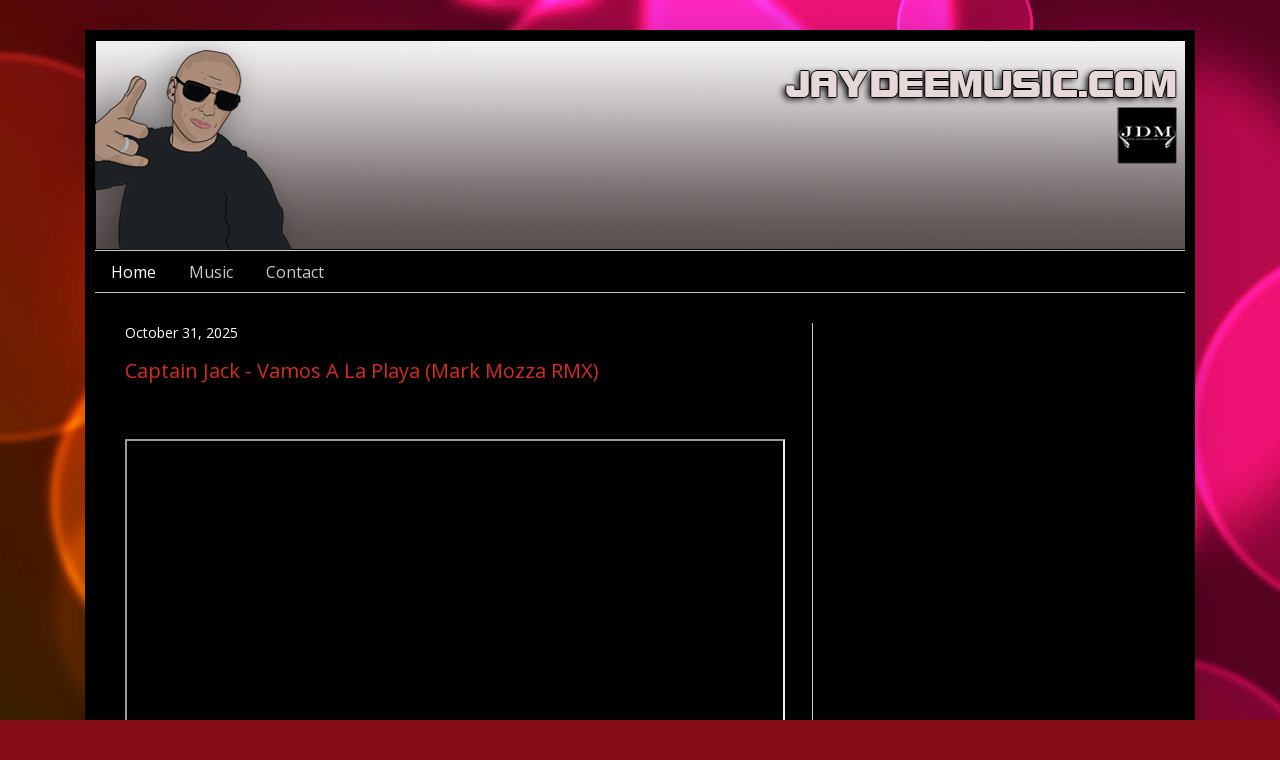

--- FILE ---
content_type: text/html; charset=UTF-8
request_url: http://www.jaydeemusic.com/b/stats?style=BLACK_TRANSPARENT&timeRange=LAST_WEEK&token=APq4FmBAM3CB6EvWcBDGUgiNOLCzI0tfbr9oExlDTwDIPghP1mk8emuwgPNdwaMLbmCuIVSaNYiFkTPCLUuykxgaEu6lnhOGJQ
body_size: 251
content:
{"total":274,"sparklineOptions":{"backgroundColor":{"fillOpacity":0.1,"fill":"#000000"},"series":[{"areaOpacity":0.3,"color":"#202020"}]},"sparklineData":[[0,7],[1,15],[2,97],[3,7],[4,6],[5,14],[6,7],[7,13],[8,17],[9,17],[10,8],[11,20],[12,54],[13,10],[14,13],[15,15],[16,20],[17,18],[18,18],[19,25],[20,20],[21,6],[22,15],[23,10],[24,22],[25,24],[26,18],[27,13],[28,13],[29,5]],"nextTickMs":720000}